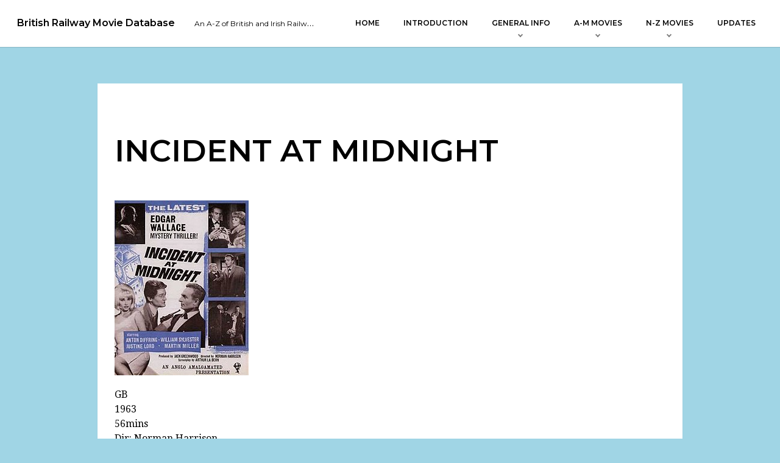

--- FILE ---
content_type: text/html; charset=UTF-8
request_url: https://railwaymoviedatabase.com/incident-at-midnight/
body_size: 8397
content:
<!DOCTYPE html>
<html dir="ltr" lang="en-GB" prefix="og: https://ogp.me/ns#" itemscope itemtype="http://schema.org/WebPage" class="no-js">
<head>
	<meta content="width=device-width, user-scalable=no, initial-scale=1.0, maximum-scale=1.0, minimum-scale=1.0" name="viewport">
	<meta charset="UTF-8">
	<title>INCIDENT AT MIDNIGHT - British Railway Movie Database</title>
	<style>img:is([sizes="auto" i], [sizes^="auto," i]) { contain-intrinsic-size: 3000px 1500px }</style>
	
		<!-- All in One SEO 4.9.3 - aioseo.com -->
	<meta name="description" content="GB196356minsDir: Norman HarrisonStarring: William Sylvester and Justine Lord At a late night chemist an injured bank robber has been taken for treatment, and for a rendezvous with the gang leader This short crime drama was one of a series of second feature films based on Edgar Wallace novels, released between 1960 and 1965 in British" />
	<meta name="robots" content="max-image-preview:large" />
	<link rel="canonical" href="https://railwaymoviedatabase.com/incident-at-midnight/" />
	<meta name="generator" content="All in One SEO (AIOSEO) 4.9.3" />
		<meta property="og:locale" content="en_GB" />
		<meta property="og:site_name" content="British Railway Movie Database - An A-Z of British and Irish Railways in Film" />
		<meta property="og:type" content="article" />
		<meta property="og:title" content="INCIDENT AT MIDNIGHT - British Railway Movie Database" />
		<meta property="og:description" content="GB196356minsDir: Norman HarrisonStarring: William Sylvester and Justine Lord At a late night chemist an injured bank robber has been taken for treatment, and for a rendezvous with the gang leader This short crime drama was one of a series of second feature films based on Edgar Wallace novels, released between 1960 and 1965 in British" />
		<meta property="og:url" content="https://railwaymoviedatabase.com/incident-at-midnight/" />
		<meta property="article:published_time" content="2021-09-17T14:13:19+00:00" />
		<meta property="article:modified_time" content="2022-05-10T22:59:33+00:00" />
		<meta name="twitter:card" content="summary_large_image" />
		<meta name="twitter:title" content="INCIDENT AT MIDNIGHT - British Railway Movie Database" />
		<meta name="twitter:description" content="GB196356minsDir: Norman HarrisonStarring: William Sylvester and Justine Lord At a late night chemist an injured bank robber has been taken for treatment, and for a rendezvous with the gang leader This short crime drama was one of a series of second feature films based on Edgar Wallace novels, released between 1960 and 1965 in British" />
		<script type="application/ld+json" class="aioseo-schema">
			{"@context":"https:\/\/schema.org","@graph":[{"@type":"BreadcrumbList","@id":"https:\/\/railwaymoviedatabase.com\/incident-at-midnight\/#breadcrumblist","itemListElement":[{"@type":"ListItem","@id":"https:\/\/railwaymoviedatabase.com#listItem","position":1,"name":"Home","item":"https:\/\/railwaymoviedatabase.com","nextItem":{"@type":"ListItem","@id":"https:\/\/railwaymoviedatabase.com\/incident-at-midnight\/#listItem","name":"INCIDENT AT MIDNIGHT"}},{"@type":"ListItem","@id":"https:\/\/railwaymoviedatabase.com\/incident-at-midnight\/#listItem","position":2,"name":"INCIDENT AT MIDNIGHT","previousItem":{"@type":"ListItem","@id":"https:\/\/railwaymoviedatabase.com#listItem","name":"Home"}}]},{"@type":"Organization","@id":"https:\/\/railwaymoviedatabase.com\/#organization","name":"British Railway Movie Database","description":"An A-Z of British and Irish Railways in Film","url":"https:\/\/railwaymoviedatabase.com\/"},{"@type":"WebPage","@id":"https:\/\/railwaymoviedatabase.com\/incident-at-midnight\/#webpage","url":"https:\/\/railwaymoviedatabase.com\/incident-at-midnight\/","name":"INCIDENT AT MIDNIGHT - British Railway Movie Database","description":"GB196356minsDir: Norman HarrisonStarring: William Sylvester and Justine Lord At a late night chemist an injured bank robber has been taken for treatment, and for a rendezvous with the gang leader This short crime drama was one of a series of second feature films based on Edgar Wallace novels, released between 1960 and 1965 in British","inLanguage":"en-GB","isPartOf":{"@id":"https:\/\/railwaymoviedatabase.com\/#website"},"breadcrumb":{"@id":"https:\/\/railwaymoviedatabase.com\/incident-at-midnight\/#breadcrumblist"},"datePublished":"2021-09-17T15:13:19+01:00","dateModified":"2022-05-10T23:59:33+01:00"},{"@type":"WebSite","@id":"https:\/\/railwaymoviedatabase.com\/#website","url":"https:\/\/railwaymoviedatabase.com\/","name":"British Railway Movie Database","description":"An A-Z of British and Irish Railways in Film","inLanguage":"en-GB","publisher":{"@id":"https:\/\/railwaymoviedatabase.com\/#organization"}}]}
		</script>
		<!-- All in One SEO -->

<link rel='dns-prefetch' href='//fonts.googleapis.com' />
<link rel='dns-prefetch' href='//www.googletagmanager.com' />
<link href='https://fonts.googleapis.com' crossorigin rel='preconnect' />
<link rel="alternate" type="application/rss+xml" title="British Railway Movie Database &raquo; Feed" href="https://railwaymoviedatabase.com/feed/" />
<link rel="alternate" type="application/rss+xml" title="British Railway Movie Database &raquo; Comments Feed" href="https://railwaymoviedatabase.com/comments/feed/" />
		<!-- This site uses the Google Analytics by ExactMetrics plugin v8.11.1 - Using Analytics tracking - https://www.exactmetrics.com/ -->
		<!-- Note: ExactMetrics is not currently configured on this site. The site owner needs to authenticate with Google Analytics in the ExactMetrics settings panel. -->
					<!-- No tracking code set -->
				<!-- / Google Analytics by ExactMetrics -->
		<script type="text/javascript">
/* <![CDATA[ */
window._wpemojiSettings = {"baseUrl":"https:\/\/s.w.org\/images\/core\/emoji\/16.0.1\/72x72\/","ext":".png","svgUrl":"https:\/\/s.w.org\/images\/core\/emoji\/16.0.1\/svg\/","svgExt":".svg","source":{"concatemoji":"https:\/\/railwaymoviedatabase.com\/wp-includes\/js\/wp-emoji-release.min.js?ver=6.8.3"}};
/*! This file is auto-generated */
!function(s,n){var o,i,e;function c(e){try{var t={supportTests:e,timestamp:(new Date).valueOf()};sessionStorage.setItem(o,JSON.stringify(t))}catch(e){}}function p(e,t,n){e.clearRect(0,0,e.canvas.width,e.canvas.height),e.fillText(t,0,0);var t=new Uint32Array(e.getImageData(0,0,e.canvas.width,e.canvas.height).data),a=(e.clearRect(0,0,e.canvas.width,e.canvas.height),e.fillText(n,0,0),new Uint32Array(e.getImageData(0,0,e.canvas.width,e.canvas.height).data));return t.every(function(e,t){return e===a[t]})}function u(e,t){e.clearRect(0,0,e.canvas.width,e.canvas.height),e.fillText(t,0,0);for(var n=e.getImageData(16,16,1,1),a=0;a<n.data.length;a++)if(0!==n.data[a])return!1;return!0}function f(e,t,n,a){switch(t){case"flag":return n(e,"\ud83c\udff3\ufe0f\u200d\u26a7\ufe0f","\ud83c\udff3\ufe0f\u200b\u26a7\ufe0f")?!1:!n(e,"\ud83c\udde8\ud83c\uddf6","\ud83c\udde8\u200b\ud83c\uddf6")&&!n(e,"\ud83c\udff4\udb40\udc67\udb40\udc62\udb40\udc65\udb40\udc6e\udb40\udc67\udb40\udc7f","\ud83c\udff4\u200b\udb40\udc67\u200b\udb40\udc62\u200b\udb40\udc65\u200b\udb40\udc6e\u200b\udb40\udc67\u200b\udb40\udc7f");case"emoji":return!a(e,"\ud83e\udedf")}return!1}function g(e,t,n,a){var r="undefined"!=typeof WorkerGlobalScope&&self instanceof WorkerGlobalScope?new OffscreenCanvas(300,150):s.createElement("canvas"),o=r.getContext("2d",{willReadFrequently:!0}),i=(o.textBaseline="top",o.font="600 32px Arial",{});return e.forEach(function(e){i[e]=t(o,e,n,a)}),i}function t(e){var t=s.createElement("script");t.src=e,t.defer=!0,s.head.appendChild(t)}"undefined"!=typeof Promise&&(o="wpEmojiSettingsSupports",i=["flag","emoji"],n.supports={everything:!0,everythingExceptFlag:!0},e=new Promise(function(e){s.addEventListener("DOMContentLoaded",e,{once:!0})}),new Promise(function(t){var n=function(){try{var e=JSON.parse(sessionStorage.getItem(o));if("object"==typeof e&&"number"==typeof e.timestamp&&(new Date).valueOf()<e.timestamp+604800&&"object"==typeof e.supportTests)return e.supportTests}catch(e){}return null}();if(!n){if("undefined"!=typeof Worker&&"undefined"!=typeof OffscreenCanvas&&"undefined"!=typeof URL&&URL.createObjectURL&&"undefined"!=typeof Blob)try{var e="postMessage("+g.toString()+"("+[JSON.stringify(i),f.toString(),p.toString(),u.toString()].join(",")+"));",a=new Blob([e],{type:"text/javascript"}),r=new Worker(URL.createObjectURL(a),{name:"wpTestEmojiSupports"});return void(r.onmessage=function(e){c(n=e.data),r.terminate(),t(n)})}catch(e){}c(n=g(i,f,p,u))}t(n)}).then(function(e){for(var t in e)n.supports[t]=e[t],n.supports.everything=n.supports.everything&&n.supports[t],"flag"!==t&&(n.supports.everythingExceptFlag=n.supports.everythingExceptFlag&&n.supports[t]);n.supports.everythingExceptFlag=n.supports.everythingExceptFlag&&!n.supports.flag,n.DOMReady=!1,n.readyCallback=function(){n.DOMReady=!0}}).then(function(){return e}).then(function(){var e;n.supports.everything||(n.readyCallback(),(e=n.source||{}).concatemoji?t(e.concatemoji):e.wpemoji&&e.twemoji&&(t(e.twemoji),t(e.wpemoji)))}))}((window,document),window._wpemojiSettings);
/* ]]> */
</script>
<link rel='stylesheet' id='calibration-fonts-css' href='https://fonts.googleapis.com/css?family=Montserrat%3A300%2C300i%2C400%2C400i%2C600%7CDroid+Serif%3A400%2C400i%2C700&#038;ver=1.0.4' type='text/css' media='all' />
<link rel='stylesheet' id='calibration-style-css' href='https://railwaymoviedatabase.com/wp-content/themes/calibration/style.css?ver=1.0.4' type='text/css' media='all' />
<style id='wp-emoji-styles-inline-css' type='text/css'>

	img.wp-smiley, img.emoji {
		display: inline !important;
		border: none !important;
		box-shadow: none !important;
		height: 1em !important;
		width: 1em !important;
		margin: 0 0.07em !important;
		vertical-align: -0.1em !important;
		background: none !important;
		padding: 0 !important;
	}
</style>
<link rel='stylesheet' id='wp-block-library-css' href='https://railwaymoviedatabase.com/wp-includes/css/dist/block-library/style.min.css?ver=6.8.3' type='text/css' media='all' />
<style id='classic-theme-styles-inline-css' type='text/css'>
/*! This file is auto-generated */
.wp-block-button__link{color:#fff;background-color:#32373c;border-radius:9999px;box-shadow:none;text-decoration:none;padding:calc(.667em + 2px) calc(1.333em + 2px);font-size:1.125em}.wp-block-file__button{background:#32373c;color:#fff;text-decoration:none}
</style>
<link rel='stylesheet' id='aioseo/css/src/vue/standalone/blocks/table-of-contents/global.scss-css' href='https://railwaymoviedatabase.com/wp-content/plugins/all-in-one-seo-pack/dist/Lite/assets/css/table-of-contents/global.e90f6d47.css?ver=4.9.3' type='text/css' media='all' />
<link rel='stylesheet' id='coblocks-frontend-css' href='https://railwaymoviedatabase.com/wp-content/plugins/coblocks/dist/style-coblocks-1.css?ver=3.1.16' type='text/css' media='all' />
<link rel='stylesheet' id='coblocks-extensions-css' href='https://railwaymoviedatabase.com/wp-content/plugins/coblocks/dist/style-coblocks-extensions.css?ver=3.1.16' type='text/css' media='all' />
<link rel='stylesheet' id='coblocks-animation-css' href='https://railwaymoviedatabase.com/wp-content/plugins/coblocks/dist/style-coblocks-animation.css?ver=2677611078ee87eb3b1c' type='text/css' media='all' />
<link rel='stylesheet' id='font-awesome-css' href='https://railwaymoviedatabase.com/wp-content/plugins/contact-widgets/assets/css/font-awesome.min.css?ver=4.7.0' type='text/css' media='all' />
<style id='global-styles-inline-css' type='text/css'>
:root{--wp--preset--aspect-ratio--square: 1;--wp--preset--aspect-ratio--4-3: 4/3;--wp--preset--aspect-ratio--3-4: 3/4;--wp--preset--aspect-ratio--3-2: 3/2;--wp--preset--aspect-ratio--2-3: 2/3;--wp--preset--aspect-ratio--16-9: 16/9;--wp--preset--aspect-ratio--9-16: 9/16;--wp--preset--color--black: #000000;--wp--preset--color--cyan-bluish-gray: #abb8c3;--wp--preset--color--white: #ffffff;--wp--preset--color--pale-pink: #f78da7;--wp--preset--color--vivid-red: #cf2e2e;--wp--preset--color--luminous-vivid-orange: #ff6900;--wp--preset--color--luminous-vivid-amber: #fcb900;--wp--preset--color--light-green-cyan: #7bdcb5;--wp--preset--color--vivid-green-cyan: #00d084;--wp--preset--color--pale-cyan-blue: #8ed1fc;--wp--preset--color--vivid-cyan-blue: #0693e3;--wp--preset--color--vivid-purple: #9b51e0;--wp--preset--gradient--vivid-cyan-blue-to-vivid-purple: linear-gradient(135deg,rgba(6,147,227,1) 0%,rgb(155,81,224) 100%);--wp--preset--gradient--light-green-cyan-to-vivid-green-cyan: linear-gradient(135deg,rgb(122,220,180) 0%,rgb(0,208,130) 100%);--wp--preset--gradient--luminous-vivid-amber-to-luminous-vivid-orange: linear-gradient(135deg,rgba(252,185,0,1) 0%,rgba(255,105,0,1) 100%);--wp--preset--gradient--luminous-vivid-orange-to-vivid-red: linear-gradient(135deg,rgba(255,105,0,1) 0%,rgb(207,46,46) 100%);--wp--preset--gradient--very-light-gray-to-cyan-bluish-gray: linear-gradient(135deg,rgb(238,238,238) 0%,rgb(169,184,195) 100%);--wp--preset--gradient--cool-to-warm-spectrum: linear-gradient(135deg,rgb(74,234,220) 0%,rgb(151,120,209) 20%,rgb(207,42,186) 40%,rgb(238,44,130) 60%,rgb(251,105,98) 80%,rgb(254,248,76) 100%);--wp--preset--gradient--blush-light-purple: linear-gradient(135deg,rgb(255,206,236) 0%,rgb(152,150,240) 100%);--wp--preset--gradient--blush-bordeaux: linear-gradient(135deg,rgb(254,205,165) 0%,rgb(254,45,45) 50%,rgb(107,0,62) 100%);--wp--preset--gradient--luminous-dusk: linear-gradient(135deg,rgb(255,203,112) 0%,rgb(199,81,192) 50%,rgb(65,88,208) 100%);--wp--preset--gradient--pale-ocean: linear-gradient(135deg,rgb(255,245,203) 0%,rgb(182,227,212) 50%,rgb(51,167,181) 100%);--wp--preset--gradient--electric-grass: linear-gradient(135deg,rgb(202,248,128) 0%,rgb(113,206,126) 100%);--wp--preset--gradient--midnight: linear-gradient(135deg,rgb(2,3,129) 0%,rgb(40,116,252) 100%);--wp--preset--font-size--small: 13px;--wp--preset--font-size--medium: 20px;--wp--preset--font-size--large: 36px;--wp--preset--font-size--x-large: 42px;--wp--preset--spacing--20: 0.44rem;--wp--preset--spacing--30: 0.67rem;--wp--preset--spacing--40: 1rem;--wp--preset--spacing--50: 1.5rem;--wp--preset--spacing--60: 2.25rem;--wp--preset--spacing--70: 3.38rem;--wp--preset--spacing--80: 5.06rem;--wp--preset--shadow--natural: 6px 6px 9px rgba(0, 0, 0, 0.2);--wp--preset--shadow--deep: 12px 12px 50px rgba(0, 0, 0, 0.4);--wp--preset--shadow--sharp: 6px 6px 0px rgba(0, 0, 0, 0.2);--wp--preset--shadow--outlined: 6px 6px 0px -3px rgba(255, 255, 255, 1), 6px 6px rgba(0, 0, 0, 1);--wp--preset--shadow--crisp: 6px 6px 0px rgba(0, 0, 0, 1);}:where(.is-layout-flex){gap: 0.5em;}:where(.is-layout-grid){gap: 0.5em;}body .is-layout-flex{display: flex;}.is-layout-flex{flex-wrap: wrap;align-items: center;}.is-layout-flex > :is(*, div){margin: 0;}body .is-layout-grid{display: grid;}.is-layout-grid > :is(*, div){margin: 0;}:where(.wp-block-columns.is-layout-flex){gap: 2em;}:where(.wp-block-columns.is-layout-grid){gap: 2em;}:where(.wp-block-post-template.is-layout-flex){gap: 1.25em;}:where(.wp-block-post-template.is-layout-grid){gap: 1.25em;}.has-black-color{color: var(--wp--preset--color--black) !important;}.has-cyan-bluish-gray-color{color: var(--wp--preset--color--cyan-bluish-gray) !important;}.has-white-color{color: var(--wp--preset--color--white) !important;}.has-pale-pink-color{color: var(--wp--preset--color--pale-pink) !important;}.has-vivid-red-color{color: var(--wp--preset--color--vivid-red) !important;}.has-luminous-vivid-orange-color{color: var(--wp--preset--color--luminous-vivid-orange) !important;}.has-luminous-vivid-amber-color{color: var(--wp--preset--color--luminous-vivid-amber) !important;}.has-light-green-cyan-color{color: var(--wp--preset--color--light-green-cyan) !important;}.has-vivid-green-cyan-color{color: var(--wp--preset--color--vivid-green-cyan) !important;}.has-pale-cyan-blue-color{color: var(--wp--preset--color--pale-cyan-blue) !important;}.has-vivid-cyan-blue-color{color: var(--wp--preset--color--vivid-cyan-blue) !important;}.has-vivid-purple-color{color: var(--wp--preset--color--vivid-purple) !important;}.has-black-background-color{background-color: var(--wp--preset--color--black) !important;}.has-cyan-bluish-gray-background-color{background-color: var(--wp--preset--color--cyan-bluish-gray) !important;}.has-white-background-color{background-color: var(--wp--preset--color--white) !important;}.has-pale-pink-background-color{background-color: var(--wp--preset--color--pale-pink) !important;}.has-vivid-red-background-color{background-color: var(--wp--preset--color--vivid-red) !important;}.has-luminous-vivid-orange-background-color{background-color: var(--wp--preset--color--luminous-vivid-orange) !important;}.has-luminous-vivid-amber-background-color{background-color: var(--wp--preset--color--luminous-vivid-amber) !important;}.has-light-green-cyan-background-color{background-color: var(--wp--preset--color--light-green-cyan) !important;}.has-vivid-green-cyan-background-color{background-color: var(--wp--preset--color--vivid-green-cyan) !important;}.has-pale-cyan-blue-background-color{background-color: var(--wp--preset--color--pale-cyan-blue) !important;}.has-vivid-cyan-blue-background-color{background-color: var(--wp--preset--color--vivid-cyan-blue) !important;}.has-vivid-purple-background-color{background-color: var(--wp--preset--color--vivid-purple) !important;}.has-black-border-color{border-color: var(--wp--preset--color--black) !important;}.has-cyan-bluish-gray-border-color{border-color: var(--wp--preset--color--cyan-bluish-gray) !important;}.has-white-border-color{border-color: var(--wp--preset--color--white) !important;}.has-pale-pink-border-color{border-color: var(--wp--preset--color--pale-pink) !important;}.has-vivid-red-border-color{border-color: var(--wp--preset--color--vivid-red) !important;}.has-luminous-vivid-orange-border-color{border-color: var(--wp--preset--color--luminous-vivid-orange) !important;}.has-luminous-vivid-amber-border-color{border-color: var(--wp--preset--color--luminous-vivid-amber) !important;}.has-light-green-cyan-border-color{border-color: var(--wp--preset--color--light-green-cyan) !important;}.has-vivid-green-cyan-border-color{border-color: var(--wp--preset--color--vivid-green-cyan) !important;}.has-pale-cyan-blue-border-color{border-color: var(--wp--preset--color--pale-cyan-blue) !important;}.has-vivid-cyan-blue-border-color{border-color: var(--wp--preset--color--vivid-cyan-blue) !important;}.has-vivid-purple-border-color{border-color: var(--wp--preset--color--vivid-purple) !important;}.has-vivid-cyan-blue-to-vivid-purple-gradient-background{background: var(--wp--preset--gradient--vivid-cyan-blue-to-vivid-purple) !important;}.has-light-green-cyan-to-vivid-green-cyan-gradient-background{background: var(--wp--preset--gradient--light-green-cyan-to-vivid-green-cyan) !important;}.has-luminous-vivid-amber-to-luminous-vivid-orange-gradient-background{background: var(--wp--preset--gradient--luminous-vivid-amber-to-luminous-vivid-orange) !important;}.has-luminous-vivid-orange-to-vivid-red-gradient-background{background: var(--wp--preset--gradient--luminous-vivid-orange-to-vivid-red) !important;}.has-very-light-gray-to-cyan-bluish-gray-gradient-background{background: var(--wp--preset--gradient--very-light-gray-to-cyan-bluish-gray) !important;}.has-cool-to-warm-spectrum-gradient-background{background: var(--wp--preset--gradient--cool-to-warm-spectrum) !important;}.has-blush-light-purple-gradient-background{background: var(--wp--preset--gradient--blush-light-purple) !important;}.has-blush-bordeaux-gradient-background{background: var(--wp--preset--gradient--blush-bordeaux) !important;}.has-luminous-dusk-gradient-background{background: var(--wp--preset--gradient--luminous-dusk) !important;}.has-pale-ocean-gradient-background{background: var(--wp--preset--gradient--pale-ocean) !important;}.has-electric-grass-gradient-background{background: var(--wp--preset--gradient--electric-grass) !important;}.has-midnight-gradient-background{background: var(--wp--preset--gradient--midnight) !important;}.has-small-font-size{font-size: var(--wp--preset--font-size--small) !important;}.has-medium-font-size{font-size: var(--wp--preset--font-size--medium) !important;}.has-large-font-size{font-size: var(--wp--preset--font-size--large) !important;}.has-x-large-font-size{font-size: var(--wp--preset--font-size--x-large) !important;}
:where(.wp-block-post-template.is-layout-flex){gap: 1.25em;}:where(.wp-block-post-template.is-layout-grid){gap: 1.25em;}
:where(.wp-block-columns.is-layout-flex){gap: 2em;}:where(.wp-block-columns.is-layout-grid){gap: 2em;}
:root :where(.wp-block-pullquote){font-size: 1.5em;line-height: 1.6;}
</style>
<link rel='stylesheet' id='wp-components-css' href='https://railwaymoviedatabase.com/wp-includes/css/dist/components/style.min.css?ver=6.8.3' type='text/css' media='all' />
<link rel='stylesheet' id='godaddy-styles-css' href='https://railwaymoviedatabase.com/wp-content/plugins/coblocks/includes/Dependencies/GoDaddy/Styles/build/latest.css?ver=2.0.2' type='text/css' media='all' />
<script type="text/javascript" src="https://railwaymoviedatabase.com/wp-content/themes/calibration/assets/js/libs/modernizr.js?ver=1.0.4" id="modernizr-js"></script>
<script type="text/javascript" src="https://railwaymoviedatabase.com/wp-includes/js/jquery/jquery.min.js?ver=3.7.1" id="jquery-core-js"></script>
<script type="text/javascript" src="https://railwaymoviedatabase.com/wp-includes/js/jquery/jquery-migrate.min.js?ver=3.4.1" id="jquery-migrate-js"></script>
<link rel="https://api.w.org/" href="https://railwaymoviedatabase.com/wp-json/" /><link rel="alternate" title="JSON" type="application/json" href="https://railwaymoviedatabase.com/wp-json/wp/v2/pages/14531" /><link rel="EditURI" type="application/rsd+xml" title="RSD" href="https://railwaymoviedatabase.com/xmlrpc.php?rsd" />
<meta name="generator" content="WordPress 6.8.3" />
<link rel='shortlink' href='https://railwaymoviedatabase.com/?p=14531' />
<link rel="alternate" title="oEmbed (JSON)" type="application/json+oembed" href="https://railwaymoviedatabase.com/wp-json/oembed/1.0/embed?url=https%3A%2F%2Frailwaymoviedatabase.com%2Fincident-at-midnight%2F" />
<link rel="alternate" title="oEmbed (XML)" type="text/xml+oembed" href="https://railwaymoviedatabase.com/wp-json/oembed/1.0/embed?url=https%3A%2F%2Frailwaymoviedatabase.com%2Fincident-at-midnight%2F&#038;format=xml" />
<meta name="generator" content="Site Kit by Google 1.170.0" /><style type="text/css" id="custom-background-css">
body.custom-background { background-color: #a0d5e5; }
</style>
	<link rel="icon" href="https://railwaymoviedatabase.com/wp-content/uploads/2019/09/cropped-1200px-BR-logo.svg_-32x32.png" sizes="32x32" />
<link rel="icon" href="https://railwaymoviedatabase.com/wp-content/uploads/2019/09/cropped-1200px-BR-logo.svg_-192x192.png" sizes="192x192" />
<link rel="apple-touch-icon" href="https://railwaymoviedatabase.com/wp-content/uploads/2019/09/cropped-1200px-BR-logo.svg_-180x180.png" />
<meta name="msapplication-TileImage" content="https://railwaymoviedatabase.com/wp-content/uploads/2019/09/cropped-1200px-BR-logo.svg_-270x270.png" />
		<style type="text/css" id="wp-custom-css">
			.wp-image-426 {
  display: block;
  margin-left: auto;
  margin-right: auto;
  width: 75%;
}		</style>
		</head>

<body class="wp-singular page-template-default page page-id-14531 custom-background wp-theme-calibration">
	<header id="header">
				<div class="brand container">
						<a class="logo" href="https://railwaymoviedatabase.com/" rel="home">British Railway Movie Database</a>
							<span class="tagline">An A-Z of British and Irish Railways in Film</span>
					</div>
					<nav id="nav" class="nav container">
				<ul id="menu-br-menu" class="menu"><li id="menu-item-339" class="menu-item menu-item-type-post_type menu-item-object-page menu-item-home menu-item-339"><a href="https://railwaymoviedatabase.com/">Home</a></li>
<li id="menu-item-338" class="menu-item menu-item-type-post_type menu-item-object-page menu-item-338"><a href="https://railwaymoviedatabase.com/introduction/">Introduction</a></li>
<li id="menu-item-333" class="menu-item menu-item-type-post_type menu-item-object-page menu-item-home menu-item-has-children menu-item-333"><a href="https://railwaymoviedatabase.com/">General Info</a>
<ul class="sub-menu">
	<li id="menu-item-345" class="menu-item menu-item-type-post_type menu-item-object-page menu-item-345"><a href="https://railwaymoviedatabase.com/general-info/readers-notes/">Contact Information</a></li>
	<li id="menu-item-331" class="menu-item menu-item-type-post_type menu-item-object-page menu-item-331"><a href="https://railwaymoviedatabase.com/general-info/list-of-acronyms-terms/">List of acronyms &#038; terms</a></li>
	<li id="menu-item-344" class="menu-item menu-item-type-post_type menu-item-object-page menu-item-344"><a href="https://railwaymoviedatabase.com/general-info/about-the-author/">About the Author</a></li>
	<li id="menu-item-332" class="menu-item menu-item-type-post_type menu-item-object-page menu-item-332"><a href="https://railwaymoviedatabase.com/general-info/how-to-find-a-movie/">How to find a movie</a></li>
	<li id="menu-item-334" class="menu-item menu-item-type-post_type menu-item-object-page menu-item-334"><a href="https://railwaymoviedatabase.com/info-on-sources/">Info on Sources</a></li>
	<li id="menu-item-2952" class="menu-item menu-item-type-post_type menu-item-object-page menu-item-2952"><a href="https://railwaymoviedatabase.com/copyright-notice/">Copyright Notice</a></li>
</ul>
</li>
<li id="menu-item-11876" class="menu-item menu-item-type-post_type menu-item-object-page menu-item-has-children menu-item-11876"><a href="https://railwaymoviedatabase.com/a-m-lists/">A-M Movies</a>
<ul class="sub-menu">
	<li id="menu-item-527" class="menu-item menu-item-type-post_type menu-item-object-page menu-item-527"><a href="https://railwaymoviedatabase.com/a-movies/">A Movies</a></li>
	<li id="menu-item-915" class="menu-item menu-item-type-post_type menu-item-object-page menu-item-915"><a href="https://railwaymoviedatabase.com/b-movies/">B Movies</a></li>
	<li id="menu-item-1034" class="menu-item menu-item-type-post_type menu-item-object-page menu-item-1034"><a href="https://railwaymoviedatabase.com/c-movies/">C Movies</a></li>
	<li id="menu-item-1081" class="menu-item menu-item-type-post_type menu-item-object-page menu-item-1081"><a href="https://railwaymoviedatabase.com/d-movies/">D Movies</a></li>
	<li id="menu-item-1080" class="menu-item menu-item-type-post_type menu-item-object-page menu-item-1080"><a href="https://railwaymoviedatabase.com/e-movies/">E Movies</a></li>
	<li id="menu-item-1079" class="menu-item menu-item-type-post_type menu-item-object-page menu-item-1079"><a href="https://railwaymoviedatabase.com/f-movies/">F Movies</a></li>
	<li id="menu-item-1078" class="menu-item menu-item-type-post_type menu-item-object-page menu-item-1078"><a href="https://railwaymoviedatabase.com/g-movies/">G Movies</a></li>
	<li id="menu-item-1077" class="menu-item menu-item-type-post_type menu-item-object-page menu-item-1077"><a href="https://railwaymoviedatabase.com/h-movies/">H Movies</a></li>
	<li id="menu-item-1076" class="menu-item menu-item-type-post_type menu-item-object-page menu-item-1076"><a href="https://railwaymoviedatabase.com/i-movies/">I Movies</a></li>
	<li id="menu-item-1075" class="menu-item menu-item-type-post_type menu-item-object-page menu-item-1075"><a href="https://railwaymoviedatabase.com/j-movies/">J Movies</a></li>
	<li id="menu-item-1074" class="menu-item menu-item-type-post_type menu-item-object-page menu-item-1074"><a href="https://railwaymoviedatabase.com/k-movies/">K Movies</a></li>
	<li id="menu-item-1073" class="menu-item menu-item-type-post_type menu-item-object-page menu-item-1073"><a href="https://railwaymoviedatabase.com/l-movies/">L Movies</a></li>
	<li id="menu-item-1072" class="menu-item menu-item-type-post_type menu-item-object-page menu-item-1072"><a href="https://railwaymoviedatabase.com/m-movies/">M Movies</a></li>
</ul>
</li>
<li id="menu-item-1128" class="menu-item menu-item-type-post_type menu-item-object-page menu-item-has-children menu-item-1128"><a href="https://railwaymoviedatabase.com/n-z-list/">N-Z Movies</a>
<ul class="sub-menu">
	<li id="menu-item-1170" class="menu-item menu-item-type-post_type menu-item-object-page menu-item-1170"><a href="https://railwaymoviedatabase.com/n-movies/">N Movies</a></li>
	<li id="menu-item-1169" class="menu-item menu-item-type-post_type menu-item-object-page menu-item-1169"><a href="https://railwaymoviedatabase.com/o-movies/">O Movies</a></li>
	<li id="menu-item-1168" class="menu-item menu-item-type-post_type menu-item-object-page menu-item-1168"><a href="https://railwaymoviedatabase.com/p-movies/">P Movies</a></li>
	<li id="menu-item-1167" class="menu-item menu-item-type-post_type menu-item-object-page menu-item-1167"><a href="https://railwaymoviedatabase.com/q-movies-2/">Q Movies</a></li>
	<li id="menu-item-1166" class="menu-item menu-item-type-post_type menu-item-object-page menu-item-1166"><a href="https://railwaymoviedatabase.com/r-movies/">R Movies</a></li>
	<li id="menu-item-1165" class="menu-item menu-item-type-post_type menu-item-object-page menu-item-1165"><a href="https://railwaymoviedatabase.com/s-movies/">S Movies</a></li>
	<li id="menu-item-1164" class="menu-item menu-item-type-post_type menu-item-object-page menu-item-1164"><a href="https://railwaymoviedatabase.com/t-movies/">T Movies</a></li>
	<li id="menu-item-1163" class="menu-item menu-item-type-post_type menu-item-object-page menu-item-1163"><a href="https://railwaymoviedatabase.com/u-movies-2/">U Movies</a></li>
	<li id="menu-item-1162" class="menu-item menu-item-type-post_type menu-item-object-page menu-item-1162"><a href="https://railwaymoviedatabase.com/v-movies/">V Movies</a></li>
	<li id="menu-item-1161" class="menu-item menu-item-type-post_type menu-item-object-page menu-item-1161"><a href="https://railwaymoviedatabase.com/w-movies/">W Movies</a></li>
	<li id="menu-item-1160" class="menu-item menu-item-type-post_type menu-item-object-page menu-item-1160"><a href="https://railwaymoviedatabase.com/x-y-z-movies/">X, Y, Z Movies</a></li>
</ul>
</li>
<li id="menu-item-337" class="menu-item menu-item-type-post_type menu-item-object-page menu-item-337"><a href="https://railwaymoviedatabase.com/updates/">Updates</a></li>
</ul>			</nav>
			</header>
	<div id="wrapper">	
		<main id="main">


<article id="post-14531" class="post-14531 page type-page status-publish hentry">
	<header class="entry-header">
				<h1 class="entry-title">INCIDENT AT MIDNIGHT</h1>
	</header>
	<div class="entry-content">
		
<figure class="wp-block-image size-full"><img fetchpriority="high" decoding="async" width="220" height="287" src="https://railwaymoviedatabase.com/wp-content/uploads/2021/09/image-94.png" alt="" class="wp-image-14532"/></figure>



<p>GB<br>1963<br>56mins<br>Dir: Norman Harrison<br>Starring: William Sylvester and Justine Lord</p>



<p><em>At a late night chemist an injured bank robber has been taken for treatment, and for a rendezvous with the gang leader</em></p>



<p>This short crime drama was one of a series of second feature films based on Edgar Wallace novels, released between 1960 and 1965 in British cinemas. It features a climatic scene at the end that was filmed in the booking hall and on the escalators of Leicester Square Underground station.</p>



<div class="wp-block-image"><figure class="aligncenter size-large is-resized"><img decoding="async" src="https://railwaymoviedatabase.com/wp-content/uploads/2021/09/2021-09-17-6-1024x622.png" alt="" class="wp-image-14536" width="592" height="359" srcset="https://railwaymoviedatabase.com/wp-content/uploads/2021/09/2021-09-17-6-1024x622.png 1024w, https://railwaymoviedatabase.com/wp-content/uploads/2021/09/2021-09-17-6-300x182.png 300w, https://railwaymoviedatabase.com/wp-content/uploads/2021/09/2021-09-17-6-768x467.png 768w, https://railwaymoviedatabase.com/wp-content/uploads/2021/09/2021-09-17-6.png 1175w" sizes="(max-width: 592px) 100vw, 592px" /><figcaption>This is the main circulating area of Leicester Square Underground station</figcaption></figure></div>



<div class="wp-block-image"><figure class="aligncenter size-large is-resized"><img decoding="async" src="https://railwaymoviedatabase.com/wp-content/uploads/2021/09/2021-09-17-6-1-1024x620.png" alt="" class="wp-image-14537" width="597" height="361" srcset="https://railwaymoviedatabase.com/wp-content/uploads/2021/09/2021-09-17-6-1-1024x620.png 1024w, https://railwaymoviedatabase.com/wp-content/uploads/2021/09/2021-09-17-6-1-300x182.png 300w, https://railwaymoviedatabase.com/wp-content/uploads/2021/09/2021-09-17-6-1-768x465.png 768w, https://railwaymoviedatabase.com/wp-content/uploads/2021/09/2021-09-17-6-1.png 1179w" sizes="(max-width: 597px) 100vw, 597px" /><figcaption>The police led by Peter Howell enter the station from one of the entrances off Charing Cross Road</figcaption></figure></div>



<div class="wp-block-image"><figure class="aligncenter size-large is-resized"><img loading="lazy" decoding="async" src="https://railwaymoviedatabase.com/wp-content/uploads/2021/09/2021-09-17-6-2-1024x628.png" alt="" class="wp-image-14538" width="601" height="368" srcset="https://railwaymoviedatabase.com/wp-content/uploads/2021/09/2021-09-17-6-2-1024x628.png 1024w, https://railwaymoviedatabase.com/wp-content/uploads/2021/09/2021-09-17-6-2-300x184.png 300w, https://railwaymoviedatabase.com/wp-content/uploads/2021/09/2021-09-17-6-2-768x471.png 768w, https://railwaymoviedatabase.com/wp-content/uploads/2021/09/2021-09-17-6-2.png 1163w" sizes="auto, (max-width: 601px) 100vw, 601px" /><figcaption>Philip Locke fumbles with the stolen cash. The left luggage lockers are a thing of the past, as indeed is the small tobacconists on the left selling Bristol Tipped Cigarettes.</figcaption></figure></div>



<div class="wp-block-image"><figure class="aligncenter size-large is-resized"><img loading="lazy" decoding="async" src="https://railwaymoviedatabase.com/wp-content/uploads/2021/09/2021-09-17-6-3-1024x625.png" alt="" class="wp-image-14539" width="609" height="371" srcset="https://railwaymoviedatabase.com/wp-content/uploads/2021/09/2021-09-17-6-3-1024x625.png 1024w, https://railwaymoviedatabase.com/wp-content/uploads/2021/09/2021-09-17-6-3-300x183.png 300w, https://railwaymoviedatabase.com/wp-content/uploads/2021/09/2021-09-17-6-3-768x469.png 768w, https://railwaymoviedatabase.com/wp-content/uploads/2021/09/2021-09-17-6-3.png 1175w" sizes="auto, (max-width: 609px) 100vw, 609px" /><figcaption>The police begin their pursuit</figcaption></figure></div>



<div class="wp-block-image"><figure class="aligncenter size-large is-resized"><img loading="lazy" decoding="async" src="https://railwaymoviedatabase.com/wp-content/uploads/2021/09/2021-09-17-7-1024x622.png" alt="" class="wp-image-14540" width="614" height="373" srcset="https://railwaymoviedatabase.com/wp-content/uploads/2021/09/2021-09-17-7-1024x622.png 1024w, https://railwaymoviedatabase.com/wp-content/uploads/2021/09/2021-09-17-7-300x182.png 300w, https://railwaymoviedatabase.com/wp-content/uploads/2021/09/2021-09-17-7-768x467.png 768w, https://railwaymoviedatabase.com/wp-content/uploads/2021/09/2021-09-17-7.png 1178w" sizes="auto, (max-width: 614px) 100vw, 614px" /><figcaption>Having arrested their suspect, the police are left to clear up the money. This is the bottom of Leicester Square&#8217;s Northern Line escalator.</figcaption></figure></div>



<div class="wp-block-image"><figure class="aligncenter size-large is-resized"><img loading="lazy" decoding="async" src="https://railwaymoviedatabase.com/wp-content/uploads/2021/09/2021-09-17-8-1024x645.png" alt="" class="wp-image-14541" width="623" height="392" srcset="https://railwaymoviedatabase.com/wp-content/uploads/2021/09/2021-09-17-8-1024x645.png 1024w, https://railwaymoviedatabase.com/wp-content/uploads/2021/09/2021-09-17-8-300x189.png 300w, https://railwaymoviedatabase.com/wp-content/uploads/2021/09/2021-09-17-8-768x484.png 768w, https://railwaymoviedatabase.com/wp-content/uploads/2021/09/2021-09-17-8.png 1138w" sizes="auto, (max-width: 623px) 100vw, 623px" /><figcaption>This is looking back up the same escalators, one of many on the Underground to have attractive uplighters</figcaption></figure></div>
	</div>
	</article>


	</main>
		</div>

	<footer id="footer">
		<div class="container">
			<h3 class="footer-title"></h3>
<div class="footer-content">
<p class="footer-entry"></p>
</div>
		</div>
	</footer>

	<script type="speculationrules">
{"prefetch":[{"source":"document","where":{"and":[{"href_matches":"\/*"},{"not":{"href_matches":["\/wp-*.php","\/wp-admin\/*","\/wp-content\/uploads\/*","\/wp-content\/*","\/wp-content\/plugins\/*","\/wp-content\/themes\/calibration\/*","\/*\\?(.+)"]}},{"not":{"selector_matches":"a[rel~=\"nofollow\"]"}},{"not":{"selector_matches":".no-prefetch, .no-prefetch a"}}]},"eagerness":"conservative"}]}
</script>
<script type="text/javascript" src="https://railwaymoviedatabase.com/wp-content/plugins/coblocks/dist/js/coblocks-animation.js?ver=3.1.16" id="coblocks-animation-js"></script>
<script type="text/javascript" src="https://railwaymoviedatabase.com/wp-content/plugins/coblocks/dist/js/vendors/tiny-swiper.js?ver=3.1.16" id="coblocks-tiny-swiper-js"></script>
<script type="text/javascript" id="coblocks-tinyswiper-initializer-js-extra">
/* <![CDATA[ */
var coblocksTinyswiper = {"carouselPrevButtonAriaLabel":"Previous","carouselNextButtonAriaLabel":"Next","sliderImageAriaLabel":"Image"};
/* ]]> */
</script>
<script type="text/javascript" src="https://railwaymoviedatabase.com/wp-content/plugins/coblocks/dist/js/coblocks-tinyswiper-initializer.js?ver=3.1.16" id="coblocks-tinyswiper-initializer-js"></script>
<script type="text/javascript" src="https://railwaymoviedatabase.com/wp-includes/js/imagesloaded.min.js?ver=5.0.0" id="imagesloaded-js"></script>
<script type="text/javascript" src="https://railwaymoviedatabase.com/wp-content/themes/calibration/assets/js/libs/headroom.min.js?ver=0.9.3" id="headroom-js"></script>
<script type="text/javascript" src="https://railwaymoviedatabase.com/wp-content/themes/calibration/assets/js/libs/jquery.magnific-popup.min.js?ver=1.1.0" id="magnific-popup-js"></script>
<script type="text/javascript" src="https://railwaymoviedatabase.com/wp-content/themes/calibration/assets/js/libs/packery.pkgd.min.js?ver=2.1.1" id="packery-js"></script>
<script type="text/javascript" src="https://railwaymoviedatabase.com/wp-content/themes/calibration/assets/js/libs/jquery.customSelect.min.js?ver=0.5.1" id="jquery-customselect-js"></script>
<script type="text/javascript" src="https://railwaymoviedatabase.com/wp-content/themes/calibration/assets/js/script.js?ver=1.0.4" id="calibration-script-js"></script>
		<script>'undefined'=== typeof _trfq || (window._trfq = []);'undefined'=== typeof _trfd && (window._trfd=[]),
                _trfd.push({'tccl.baseHost':'secureserver.net'}),
                _trfd.push({'ap':'wpaas_v2'},
                    {'server':'916e3880daa1'},
                    {'pod':'c13-prod-sxb1-eu-central-1'},
                                        {'xid':'42819560'},
                    {'wp':'6.8.3'},
                    {'php':'7.4.33.11'},
                    {'loggedin':'0'},
                    {'cdn':'1'},
                    {'builder':'wp-block-editor'},
                    {'theme':'calibration'},
                    {'wds':'0'},
                    {'wp_alloptions_count':'248'},
                    {'wp_alloptions_bytes':'74908'},
                    {'gdl_coming_soon_page':'0'}
                    , {'appid':'206182'}                 );
            var trafficScript = document.createElement('script'); trafficScript.src = 'https://img1.wsimg.com/signals/js/clients/scc-c2/scc-c2.min.js'; window.document.head.appendChild(trafficScript);</script>
		<script>window.addEventListener('click', function (elem) { var _elem$target, _elem$target$dataset, _window, _window$_trfq; return (elem === null || elem === void 0 ? void 0 : (_elem$target = elem.target) === null || _elem$target === void 0 ? void 0 : (_elem$target$dataset = _elem$target.dataset) === null || _elem$target$dataset === void 0 ? void 0 : _elem$target$dataset.eid) && ((_window = window) === null || _window === void 0 ? void 0 : (_window$_trfq = _window._trfq) === null || _window$_trfq === void 0 ? void 0 : _window$_trfq.push(["cmdLogEvent", "click", elem.target.dataset.eid]));});</script>
		<script src='https://img1.wsimg.com/traffic-assets/js/tccl-tti.min.js' onload="window.tti.calculateTTI()"></script>
		
</body>
</html>
